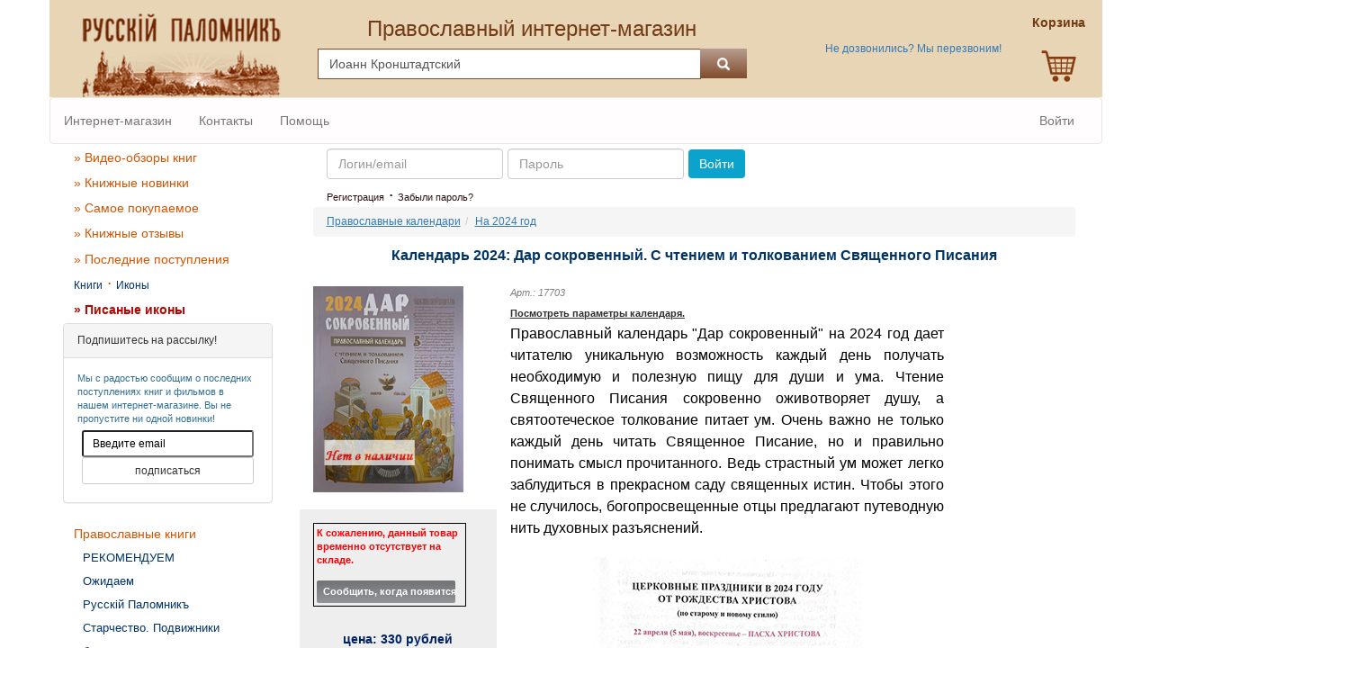

--- FILE ---
content_type: text/html; charset=windows-1251
request_url: https://idrp.ru/buy/show_item.php?cat=17703
body_size: 9204
content:
<!DOCTYPE html>
<html lang="ru">
<head>
  <meta http-equiv="Content-Type" content="text/html; charset=windows-1251">
  <meta http-equiv="X-UA-Compatible" content="IE=edge">
  <meta name="viewport" content="width=device-width, initial-scale=1">
  <title>Календарь 2024: Дар сокровенный - С чтением и толкованием Священного Писания :: Православный интернет-магазин "Русский Паломник</title>
  <meta name="description" content="Календарь 2024: Дар сокровенный. С чтением и толкованием Священного Писания :: Православные книги почтой в интернет-магазине Русский Паломник">
  <meta name="keywords" content="Календарь 2024: Дар сокровенный С чтением и толкованием Священного Писания Православные книги почтой книжный интернет-магазин">

		
  <link href="/favicon.ico" rel="shortcut icon" type="image/vnd.microsoft.icon">
  <link rel="stylesheet" href="https://maxcdn.bootstrapcdn.com/bootstrap/3.3.7/css/bootstrap.min.css"
     integrity="sha384-BVYiiSIFeK1dGmJRAkycuHAHRg32OmUcww7on3RYdg4Va+PmSTsz/K68vbdEjh4u" crossorigin="anonymous">
  <!--
  <link href="https://fonts.googleapis.com/css?family=Raleway:400,300,600" rel="stylesheet" type="text/css">
-->
	
<link href='/buy/css/default.css?d=470182a9e796158f653e8601234bd184' rel='stylesheet' type='text/css' media='all'>
<link href='/_css/ui_1_11_3/jquery-ui.min.css?d=68ed328dddbc1e082ebea4a8611b0f30' rel='stylesheet' type='text/css' media='all'>
<link href='/_css/ui_1_11_3/jquery-ui.theme.min.css?d=1efdae002c9a4b4d5b614a6538cc3788' rel='stylesheet' type='text/css' media='all'>
<link href='/_css/loc.def.css?d=06dfc83d07d4dbeabea2ea679dfc4b68' rel='stylesheet' type='text/css' media='all'>
<link href='/_css/loc.new.css?d=0dfae80f411a4a32e73168791fdcaf65' rel='stylesheet' type='text/css' media='all'>	
  <link href="/_css/ui-lightness/jquery-ui-1.8.10.custom.css" rel="stylesheet" type="text/css">
  <link href="/_css/review_adaptive.css" rel="stylesheet" type="text/css">
<!--[if !IE]><!--><link rel="stylesheet" type="text/css" href="/_css/zforms/ZForms-screen.css" media="Screen" /><!--<![endif]-->
<!--[if IE]><link rel="stylesheet" type="text/css" href="/_css/zforms/ZForms-screen-ie.css" media="Screen" /><![endif]-->
  
	
<script src='/_js/jquery-1.11.3.js'></script>
<script src='/_js/jquery-ui-1-11-3.min.js'></script>
<script src='/_js/jquery.lazy.min.js'></script>
<script src='/_js/jquery.positionBy.js'></script>
<script src='/_js/jquery.timers-1.2.js'></script>
<script src='/_js/jquery.sifr.min.js'></script>
<script src='/_js/jquery.swfobject.min.js'></script>
<script src='/_js/typoFix.js'></script>
<script src='/_js/rp-tools.js'></script>
	
  <script type="text/javascript" src="/_js/review.js"></script>
  <script type="text/javascript" src="/_js/zforms/ZForms-jquery-3.0.4-min.js"></script>
  <script type="text/javascript" src="/_js/jquery.threesixty.js"></script>
  <script type="text/javascript" src="/_js/jquery.bpopup.min.js"></script>
</head>
<body>
<!-- Google Tag Manager -->
<noscript><iframe src="//www.googletagmanager.com/ns.html?id=GTM-WQ5NQT" height="0" width="0" style="display:none;visibility:hidden"></iframe></noscript>
<script>(function(w,d,s,l,i){w[l]=w[l]||[];w[l].push({'gtm.start':new Date().getTime(),event:'gtm.js'});var f=d.getElementsByTagName(s)[0],j=d.createElement(s),dl=l!='dataLayer'?'&l='+l:'';j.async=true;j.src='//www.googletagmanager.com/gtm.js?id='+i+dl;f.parentNode.insertBefore(j,f);})(window,document,'script','dataLayer','GTM-WQ5NQT');</script>
<!-- End Google Tag Manager -->
<div class="container-fluid phone_btn hidden-md hidden-lg text-center">
  <a href="tel:"><span><strong></strong></span></a>
</div>
<div class="container searchpanel_a">
  <div class="row">
    <div class="col-md-3">
      <a href="/buy/">
        <img src="/buy/img/v3/Logo.png" class="img-responsive center-block" alt="Русский Паломник">
      </a>
      <div class="hidden-md hidden-lg im_xs_sm">
        <b>Православный интернет-магазин</b>
      </div>
    </div>
    <div class="col-md-5 hidden-xs hidden-sm">
      <a href="/buy/">
        <div class="im_md_lg">
          Православный интернет-магазин
        </div>
      </a>
      <form class="search" action="/buy/search.php" name="frmSearch" method="get" accept-charset="windows-1251">
        <div class="row">
          <div class="input-group">
            <input type="hidden" value="1" name="frm">
            <input type="text" maxlength="255" value="Иоанн Кронштадтский"
                name="s" class="form-control head-form ">
            <span class="input-group-btn">
              <button type="submit" class="btn btn-default btn-custom" name="btn_search">
                <i class="glyphicon glyphicon-search search_glf"></i>
              </button>
            </span>
          </div>
        </div>
      </form>
    </div>
    <div class="col-md-3 hidden-xs hidden-sm">
      <div class="phone_a">
        <a href="tel:">
          <span><strong></strong></span>
        </a>
        <br>
      </div>
      <div class="phone_txt_a">
        <span>
          <a href='/buy/recall.php'>
            Не дозвонились? Мы перезвоним!
          </a>
        </span>
      </div>
    </div>
    <div class="col-md-1 hidden-xs hidden-sm">
      <a href="/buy/cart.php">
        <div class="cart_a text-center">
          <div id="dv_head_basket">
            <strong id="head_cartlink_x">
              Корзина <br><br>            </strong>
            <div>
              <img class="img_head_basket"
                 src="/buy/img/v3/cart_e.png"
                 alt="Корзина">
            </div>
          </div>
        </div>
      </a>
    </div>
  </div>
</div>
<div class="container navbar_custom">
  <nav class="navbar navbar-default visible-sm visible-xs" style="background-color: white;">
    <div class="navbar-header">
      <div class="container">
        <div class="row">
          <div class="col-xs-2">
            <button type="button" class="navbar-toggle collapsed navbar-left"
                data-toggle="collapse"
                data-target=".MY_clps"
                aria-expanded="false">
              <span class="sr-only"></span>
              <span class="icon-bar"></span>
              <span class="icon-bar"></span>
              <span class="icon-bar"></span>
            </button>
          </div>
          <div class="col-xs-8">
            <form class="search" action="/buy/search.php" name="frmSearch" method="get" accept-charset="windows-1251">
              <div class="row">
                <div class="input-group">
                  <input type="hidden" value="1" name="frm">
                  <input type="text" maxlength="255" placeholder="Иоанн Кронштадтский"
                      name="s" class="form-control input-sm head-form searchItem">
                  <div class="input-group-btn">
                    <button class="btn btn-default btn-custom" type="submit" name="btn_search">
                      <i class="glyphicon glyphicon-search search_glf_sm"></i>
                    </button>
                  </div>
                </div>
              </div>
            </form>
          </div>
          <a href="/buy/cart.php">
            <div class="col-xs-2" id="dv_head_basket">
              <img class="img_head_basket"
                 src="/buy/img/v3/cart_e.png"
                 alt="Корзина" width="30"
                 style="margin-top: 5px; float: right;">
            </div>
          </a>
        </div>
      </div>
    </div>
  </nav>
</div>
<div class="container" style="text-align: center; padding: 0;">
  <div class="collapse navbar-collapse MY_clps" id="collapsemenu" style="padding: 0;">
    <nav class="navbar navbar-default" style="margin-bottom: 0; font-size: 14px; background-color: #FFFDFD;">
      <ul class="nav navbar-nav">
        <li>
          <a class="a_navbar" id="mn_start" href="/buy/">Интернет-магазин</a>
        </li>
        <li>
          <a class='a_navbar' id="mn_contact" href="/buy/kontakti/" title="Наши контакты">Контакты</a>
        </li>
        <li>
          <a class='a_navbar' id="mn_help" href="/buy/help/"
            title="Правила работы интернет-магазина «Русскiй Паломникъ»">Помощь</a>
        </li>
                  
              </ul>
              <ul class="nav navbar-nav navbar-right">
          <li><a class='a_navbar' href="/buy/user/login.php" title="Войти в Личный Кабинет">Войти</a></li>
        </ul>
          </nav>
  </div>
</div>

  <div class="container">
    <div class="row">
      <div class="col-md-3" style="margin-left: -15px;">
        <div id="left_td" class="navbar-collapse collapse MY_clps">
					<div class='lmenu_div_head'><a class='menu_cat d_bl'  href='/buy/knigi/video-obzori/'>&raquo; Видео-обзоры книг</a>
<a class='menu_cat d_bl' href='/buy/novinki/dvd-mp3-audioknigi/'>&raquo; Книжные новинки</a>
<a class='menu_cat d_bl' href='/buy/hity-prodazh/'>&raquo; Самое покупаемое</a>
<a class='menu_cat d_bl' href='/buy/poslednie-otzyvy/'>&raquo; Книжные отзывы</a>
</div>

<div class='lmenu_div_head'>
  <a class='menu_cat d_bl' href='/buy/novinki/'>&raquo; Последние поступления</a>
  <div class='font12'>
    <a class='menu_link' href='/buy/knigi/novinki/'>Книги</a>
    &middot;
    <a class='menu_link' href='/buy/icony/novinki/'>Иконы</a>
  </div>
</div>

<div class='lmenu_div_head'>
  <a class='menu_cat d_bl' style='color: #B70602; font-weight: bold;' href='/buy/pisannie-ikoni-t1169'>&raquo; Писаные иконы</a>
</div>

  <div class="panel panel-default" style="font-size: 12px;">
    <div class="panel-heading">Подпишитесь на рассылку!</div>
    <div class="panel-body">
      <div class="text-info" style="font-size: 11px;">
        Мы с радостью сообщим о последних поступлениях книг и фильмов в нашем интернет-магазине.
        Вы не пропустите ни одной новинки!
      </div>
      <form name='fm_subscribe' id='fm_subscribe' action='/buy/user/template/add_email.php' method='post'>
        <input type='text' name='email_subscribe' id='email_subscribe' class='input-sm' maxlength='75'
            style="width: 100%;"
            value='Введите email' onclick='javascript:this.form.email_subscribe.value="";'>
        <input type='hidden' name='do' id='do' value='1'>
        <input type='hidden' name='tp' id='tp' value='1'>
        <input type='hidden' name='ax' id='ax' value='1'>
        <input id='btn_subscribe' type='submit' value='подписаться' class='btn btn-default btn-sm' style="width: 100%;">
      </form>
      <div id='h_subscribe' class='small_error'></div>
    </div>
  </div>
<div class='lmenu_div_head'>
  <a class='menu_cat d_bl'  href='/buy/knigi/'>Православные книги</a><a class='menu_link d_bl ml10 f12' href='/buy/knigi/rekomenduem/'>РЕКОМЕНДУЕМ</a><a class='menu_link d_bl ml10 f12'  href='/buy/skoro-t1807/'>Ожидаем</a><a class='menu_link d_bl ml10 f12' href='/buy/knigi/russkij-palomnik/'>Русскiй Паломникъ</a><a class='menu_link d_bl ml10 f12' href='/buy/knigi/starchestvo-podvizhniki-blagochestiya/'>Старчество. Подвижники благочестия</a><a class='menu_link d_bl ml10 f12' href='/buy/knigi/pravoslavnoe-mirovozzrenie/'>Православное мировоззрение</a><a class='menu_cat d_bl'  href='/buy/ikony/'>Иконы</a><a class='menu_link d_bl ml10 f12'  href='/buy/kiot-ikone-podbor/'>Подобрать киот к иконе</a></div>

<hr size='1' class='lmenu_hr'>

<div class='lmenu_div_head'>
  <a class='menu_cat d_bl' href='/buy/knigi/2024/'>Книги, изданные в 2024 году</a>
  <a class='menu_cat d_bl' href='/buy/knigi/2023/'>Книги, изданные в 2023 году</a>
  <a class='menu_cat d_bl' href='/buy/knigi/mini/'>Книги малого формата</a>
  <a class='menu_cat d_bl' href='/buy/knigi/maxi/'>Книги крупного формата</a>
  <a class='menu_cat d_bl' href='/buy/knizhnye-serii/'>Книжные серии</a>
  <a class='menu_cat d_bl' href='/buy/knigi/cerkovnoslavyanskiy-yazyk/'>Церковнославянский язык</a>
  <a class='menu_cat d_bl' href='/buy/knigi/dorevolyucionnyy-shrift/'>Дореволюционный шрифт</a>

  <br>
<!--  <a class='menu_cat d_bl' href='/buy/price/price.php'>Скачать прайс-лист</a>-->
</div>
        </div>
      </div>
      <div class="col-md-9">
				<div>
      <div class='container'>
        <form class='form-inline'
           method='post' action='/buy/show_item.php?cat=17703' name='frmLogin' id='frmLogin'
           style='margin-left: 0px'>
          <div class='form-group'>
            <label class='sr-only' for='inputEmail'>Email</label>
            <input type='email' class='form-control' id='frmLoginFieldLogin' placeholder='Логин/email'
                tabindex='1' maxlength='75' name='login'>
          </div>
          <div class='form-group'>
            <label class='sr-only' for='inputPassword'>Пароль</label>
            <input type='password' class='form-control' id='frmLoginFieldPsw' placeholder='Пароль'
                tabindex='2' maxlength='16' name='psw'>
          </div>
          <button type='submit' class='btn btn-primary btn_log'
              title='Войти в Личный кабинет'>Войти</button>
        </form>
        <div>
          <a rel='nofollow' class='lbl_login_color' style='font-size: 11px' href='/buy/user/new.php' title='Если Вы еще не зарегистрированы в нашем магазине, Вы можете сделать это прямо сейчас !'>Регистрация</a>
         · 
        <a rel='nofollow' class='lbl_login_color' style='font-size: 11px' href='/buy/user/forgot_form.php' title='Если Ваш пароль утерян, пройдите по ссылке, чтобы восстановить его.'>Забыли пароль?</a>
        </div>
      </div></div><div style='clear: both;'></div><ul class="breadcrumb" style="font-size: 12px; margin-bottom: 5px;"><li><a style='text-decoration: underline;' href='/buy/show_list.php?main=4'>Православные календари</a></li><li class='active'><a style='text-decoration: underline;' href='/buy/show_list.php?main=4&amp;second=164'>На 2024 год</a></li></ul>
	<div class="hproduct">
		<div class="row">
			<div class="col-md-12 text-center"> 
					<h1 class="h1card" style="margin-top: 5px;">
						<span class="item"><span class="fn" id="ttl_17703">Календарь 2024: Дар сокровенный. С чтением и толкованием Священного Писания</span></span>
					</h1>
			</div>
		</div><div class='row'>
	<div class='col-md-3'>
	   <a href='/buy/show_book.php?cat=17703'
	    target='_blank' style="cursor: url('/images/cursor/zoomin.cur'), pointer !important;">
	     <img class='card-photo' src='/buy/item_img_no.php?cat=17703' width='167' height='229' border='0' alt='Календарь 2024: Дар сокровенный. С чтением и толкованием Священного Писания' title='Посмотреть параметры: Календарь 2024: Дар сокровенный. С чтением и толкованием Священного Писания'/> 
	   </a><div style='background-color: #eeeeee; padding: 15px; margin: 0 -15px;'>
 <noindex>
  <div style='font-size:11px; font-weight:bold; color:#FF0004;
        width:90%; padding:3px;
        border:1px solid black;
        background:#EEEEEE;'>

   К сожалению, данный товар временно отсутствует на складе.
   <br><br>
   <input style='font-size:11px; width: 95%'
      class='btn btn-block btn-md btn-info btn_busket_noact btn_itmsubscribe_x'
      id='btn_itmsubscribe_x'
      type='button'
      cat='17703'
      value='Сообщить, когда появится'>

   <div id='itm_subscribe_17703' class='small_error'></div>
  </div> <br>
 </noindex><div class='paramets'><div style='color:#002266; font-weight: bold; text-align: center; font-size: 14px;'> цена: <span class='price'>330</span> рублей</div><div style='font-size: 11px; color: gray; font-style: italic;'>
         Арт.: 17703
       </div><br><div style="font-size: 12px">
 <span class="params" style="">&nbsp;Параметры 
   <span class="value-title" title="Календарь 2024: Дар сокровенный. С чтением и толкованием Священного Писания"></span></span><b>вес:</b> 355 грамм<br>
<b>год издания:</b><span class='dtreviewed'>
    2023<span class='value-title' title='2024-01-12'></span></span><br>
<span class='reviewer'>
    <span class='value-title' title='Интернет-магазин Русский Паломник'></span></span>
<b>страниц:</b> 384<br>
<b>обложка:</b> мягкая<br>
<b>бумага:</b> газетная<br>
<b>шрифт:</b> обычный<br>
<b>формат:</b> 240x175x2мм <br>
<b>издатель:</b> <span class='brand'>-</span><br>
</div>
  <div class="hidden-xs" style="font-size: 12px; margin-top: 10px;">
   <span class="params">&nbsp;Купить со скидкой</span>
   Наш интернет-магазин предлагает покупателям
   <a class="menu_item" style="font-size: 12px" href="/buy/help/skidki/" target="_blank"> 
    гибкую систему скидок на покупки</a>.
  </div>
   <div class="hidden-xs" style="font-size: 12px; margin-top: 10px;">
    <span class="params">&nbsp;Для Вашего сайта</span>
    Если Вы хотите скопировать описание книги в свой сайт или блог, пожалуйста,
    <a class="menu_item" style="font-size: 12px" href="/buy/show_blog.php?cat=17703" target="_blank" rel="nofollow">
     воспользуйтесь ссылкой</a>.
   </div>
 <noindex>
 <br>
<script src="//yastatic.net/es5-shims/0.0.2/es5-shims.min.js"></script>
<script src="//yastatic.net/share2/share.js" charset="utf-8"></script>
<div class="ya-share2" data-services="vkontakte,facebook,odnoklassniki"></div>
 </noindex></div></div></div><div class='col-md-7'><div>
       <div style='float: left'>
        <div style='font-size: 11px; color: gray; font-style: italic;'>Арт.: 17703 &nbsp;&nbsp;&nbsp;&nbsp;&nbsp;</div><div><a class="menu_link"
      style="color: #2D2D2D; font-weight: bold; font-size: 11px; text-decoration: underline;"
      target="_blank" href="/buy/show_book.php?cat=17703">

     Посмотреть параметры календаря.</a></div></div>
      <div style='float: right; padding-right: 110px; vertical-align: middle'> &nbsp; </div>
      </div>
      <div style='clear: both;'></div><div class='description descriptionx'><p align="justify">
	Православный календарь &quot;Дар сокровенный&quot; на 2024 год дает читателю уникальную возможность каждый день получать необходимую и полезную пищу для души и ума. Чтение Священного Писания сокровенно оживотворяет душу, а святоотеческое толкование питает ум. Очень важно не только каждый день читать Священное Писание, но и правильно понимать смысл прочитанного. Ведь страстный ум может легко заблудиться в прекрасном саду священных истин. Чтобы этого не случилось, богопросвещенные отцы предлагают путеводную нить духовных разъяснений.</p>
<p align="center">
	<em><a href="https://idrp.ru/buy/content/products/17703/img/1000.jpg" target="_blank"><img src="https://idrp.ru/buy/content/products/17703/img/300.jpg" alt="Календарь 2024: Дар сокровенный. С чтением и толкованием Священного Писания" width="300" height="435" hspace="10" vspace="10" .="" /></a></em><em><a href="https://idrp.ru/buy/content/products/17703/img/1000-1.jpg" target="_blank"><img src="https://idrp.ru/buy/content/products/17703/img/300-1.jpg" alt="Календарь 2024: Дар сокровенный. С чтением и толкованием Священного Писания" width="300" height="460" hspace="10" vspace="10" .="" /></a></em></p><br>Посмотреть другие календари с <a style='text-decoration: underline;' href='/buy/kalendari-s-chteniem-na-kazhdii-den-t1027/' rel='tag'>Чтением на каждый день</a><br />

   <div id='mainReview'>
    <div class='addReviewContainer'>
      Хотите оставить отзыв ? <br>
      Если Вы уже зарегистрированы в нашем интернет-магазине,
      то Вам необходимо
      <a style='font-size: 12px; color: inherit; text-decoration:underline;'
            href='javascript:void(0)'
            onclick='javascript:document.frmLogin.login.focus();'>
         войти</a> в интернет-магазин,
      <br>а если у Вас еще нет логина и пароля для входа, пожалуйста,
      <a style='font-size: 12px; color: inherit; text-decoration:underline;' href='/buy/user/new.php'>
      	зарегистрируйтесь
      	</a> !
    </div>
   </div>
   <div style='clear: both;'></div>
     </div></div></div> <script>
  $(function(){
   $( ".btn_itmsubscribe_x" ).click(function() {
    var cat = $(this).attr('cat');
    var cat_name = $('#ttl_'+cat).text();

    $('<div id="my-dialog">Загрузка...</div>').dialog({
      open: function() {
        $.get('/buy/ajax/subscribe_form.php?cat=' + cat, function(response) {
          $('#my-dialog').html( response );
          $( "#dt_" + cat ).datepicker({
           dateFormat: 'dd.mm.yy',
           defaultDate: "+2m",
           changeMonth: true,
           numberOfMonths: 2,
           regional: [ 'ru' ],
           constrainInput: true
          });
        });
      },
      close: function() {
        $('#my-dialog').remove();
      },
      autoOpen: true,
      height: 440,
      width: 440,
      modal: true,
      position: 'center',
      title: cat_name,
      closeOnEscape: true,
      show: {
       effect: "blind",
       duration: 500
      },
      buttons: {
       'Сообщить, когда появится': function() {
        var cd = cat;
        var email_subscribe = $("#email_itmsubscribe_"+cat).val();
        var dt = $("#dt_"+cat).val();
        var nt = $("#nt_"+cat).val();
        var qu = $("#qu_"+cat).val();
        var capic = $("#capic_"+cat).val();
        $.ajax({
          url:'/buy/user/template/add_email.php',
          type:'GET',
          data: 'do_=1&tp=2&ax=1&cd=' + cd + '&email_subscribe='+email_subscribe+'&capic='+capic+'&dt='+dt+'&qu='+qu+'&nt='+decodeURI(nt),
          success: function(res) {
           alert(res);
           $('#my-dialog').remove();
          }
        });
       },
       'Отмена': function() {
        $('#my-dialog').remove();
       }
      }
    });
   });

   $.datepicker.regional['ru'] = {
    closeText: 'Закрыть',
    prevText: '&#x3c;Пред',
    nextText: 'След&#x3e;',
    currentText: 'Сегодня',
    monthNames: ['Январь','Февраль','Март','Апрель','Май','Июнь',
     'Июль','Август','Сентябрь','Октябрь','Ноябрь','Декабрь'],
    monthNamesShort: ['Янв','Фев','Мар','Апр','Май','Июн',
     'Июл','Авг','Сен','Окт','Ноя','Дек'],
    dayNames: ['воскресенье','понедельник','вторник','среда','четверг','пятница','суббота'],
    dayNamesShort: ['вск','пнд','втр','срд','чтв','птн','сбт'],
    dayNamesMin: ['Вс','Пн','Вт','Ср','Чт','Пт','Сб'],
    weekHeader: 'Не',
    dateFormat: 'dd.mm.yy',
    firstDay: 1,
    isRTL: false,
    showMonthAfterYear: false,
    yearSuffix: ''};

   $.datepicker.setDefaults($.datepicker.regional['ru']);

  });

  $(document).ready(function(){
    $('.spoiler_links').click(function(){
      $(this).parent().children('div.spoiler_body').toggle('normal');
      return false;
    });
  });
 </script> <script>
  $(function(){
    $( "#btn_itmpre_x" ).click(function() {
    window.location="/buy/orders/pre/make_pre_order.php?cat=17703";
   });
  });
 </script>

<script>
 $(function(){
  $( "#bodyReview" ).resizable();
  $( ".btn_order_x" ).button();

  $("#btn_itmsubscribe").bind("click", function(e) {
   var cd = 17703;
   var email_subscribe = $("#email_itmsubscribe").val();
   $("#itm_subscribe").load("/buy/user/template/add_email.php",{do_: "1", tp: "2", ax: "1", "cd": cd, "email_subscribe": email_subscribe});
   return false;
  });
 });
</script> <script src="https://apis.google.com/js/plusone.js">
       {lang: "ru"}
      </script>
				      </div>
    </div>
  </div>
<div style="clear: both;"></div>
<script charset='windows-1251'>
  $('s:visible').keypress(function (e) {
    if (e.which == 13) {
      $('s:visible').oneTime('300ms', function () {
        $(this).blur();
        $('btn_search:visible').focus().click();
      });
    }
  });

  $(function () {
    $('#btn_subscribe').bind('click', function (e) {
      var email_subscribe = $('#email_subscribe').val();
      if (email_subscribe == '' || email_subscribe == 'Введите email') {
        $('#h_subscribe').html('Введите Ваш email !');
      } else {
        $('#h_subscribe').load('/buy/user/template/add_email.php', {do_: '1', tp: '1', ax: '1', 'email_subscribe': email_subscribe});
      }
      return false;
    });
  });
</script>
<script src="/buy/dlg/_mistakes/mistakes2.js"></script>
<div class="container" style="clear: both;">
  <div class='footer_adptv row'>
    <div>
      <div style='float: left; padding-top: 5px'>
        
          Интернет-магазин Русский Паломник предлагает широкий выбор православных книг, икон, свечей и утвари.
          <br/>Наш интернет-магазин существует уже более
          19          лет.
          <br>
                      <br/><span style="color: #FDCE0F; font-weight: bold;">
            Копирование содержимого этой страницы разрешено только при наличии прямой обратной ссылки на&nbsp;
            <a href='' target='_blank' style="color: inherit; text-decoration: underline;">Русский Паломник</a></span>
                        </div>
      <div style='float: right; padding: 5px 10px 0 0; '>
        Нашли ошибку? - Выделите и нажмите Ctrl + Enter.
      </div>
    </div>
    <div style="text-align: center; clear: both;">
      &copy;
      <a style='text-decoration:none; color:white; font-size: inherit;' href='/buy/'>Православный интернет-магазин &laquo;Русский Паломник&raquo;</a>
    </div>
    <div style="text-align: center; clear: both;">
      <a style='color: white;' href='mailto:order@store.idrp.ru' title='написать нам письмо'>e-mail order@store.idrp.ru</a>
      &nbsp;&nbsp;&nbsp; &#8226; &nbsp;
      <!--      &nbsp;&nbsp;&nbsp; &#8226; &nbsp;<a href='tel:+78007750431' style='color: white;'>8&nbsp;(800)&nbsp;775-04-31</a> (звонок по России бесплатный),-->
      <a href='tel:' style='color: white;'></a>
    </div>
  </div>

  <div class='row' style="padding-top: 10px">

    <div class="col-md-7 hidden-xs hidden-sm" style="text-align: left; vertical-align: top;">
      <img src="/images/visa-logo.jpg" alt="" border="0">
      <img src="/images/master-logo.jpg" alt="" border="0">
      <img src="/images/dinners-logo.jpg" alt="" border="0">
      <img src="/images/jcb-logo.jpg" alt="" border="0">
    </div>

    <div class="col-md-5" style="vertical-align: top; padding-left: 0; text-align: right;">
      <a target="_blank" href="//clck.yandex.ru/redir/dtype=stred/pid=47/cid=1248/*//market.yandex.ru/grade-shop.xml?shop_id=7351">
        <img src="//clck.yandex.ru/redir/dtype=stred/pid=47/cid=1248/*//img.yandex.ru/market/informer3.png" border="0"
           alt="Оцените качество магазина на Яндекс.Маркете."/>
      </a>
      <!--begin of www.hristianstvo.ru-->
      <a href='http://www.hristianstvo.ru/?from=2088' target='_blank'>
        <img src='/images/hristianstvo-logo.gif' alt='Православное христианство.ru' width=88 height=31 border=0>
      </a>
      <!--end of www.hristianstvo.ru-->
      <!--Rating@Mail.ru counter-->
      <a rel="nofollow" target="_blank" href="//top.mail.ru/jump?from=943862">
        <img src="//top-fwz1.mail.ru/counter?id=943862;t=231"
           border="0" height="31" width="88" alt="Рейтинг@Mail.ru"></a>
      <!--// Rating@Mail.ru counter-->
    </div>
  </div>

  <map name="map_logo">
    <area shape="rect" coords="1,1,260,130" href="/buy/" alt="Православный интернет-магазин Русский Паломник">
  </map>
  </div>


<script src="https://maxcdn.bootstrapcdn.com/bootstrap/3.3.7/js/bootstrap.min.js"
    integrity="sha384-Tc5IQib027qvyjSMfHjOMaLkfuWVxZxUPnCJA7l2mCWNIpG9mGCD8wGNIcPD7Txa" crossorigin="anonymous"></script>
</body>
</html>
